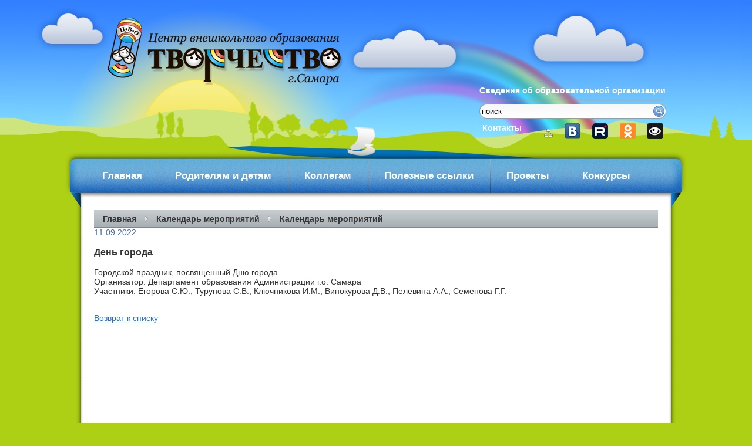

--- FILE ---
content_type: text/html; charset=windows-1251
request_url: https://cvo-samara.ru/calendar/3093/
body_size: 4818
content:
<!DOCTYPE html PUBLIC "-//W3C//DTD XHTML 1.0 Transitional//EN" "https://www.w3.org/TR/xhtml1/DTD/xhtml1-transitional.dtd">
<html xmlns="https://www.w3.org/1999/xhtml">
<head>

<meta name='yandex-verification' content='600bfe4a3811cd46' />
<title>День города</title>
<script src="https://code.jquery.com/jquery-1.8.3.min.js"></script>
<meta http-equiv="Content-Type" content="text/html; charset=windows-1251" />
<link href="/bitrix/cache/css/s1/main/kernel_main/kernel_main.css?155185426036635" type="text/css"  rel="stylesheet" />
<link href="/bitrix/cache/css/s1/main/page_0a78a2585398b366c29d8d4896527e64/page_0a78a2585398b366c29d8d4896527e64.css?1551853205362" type="text/css"  rel="stylesheet" />
<link href="/bitrix/cache/css/s1/main/template_98f83a1a67731b95d6f7b3813842fd18/template_98f83a1a67731b95d6f7b3813842fd18.css?159973701917585" type="text/css"  data-template-style="true"  rel="stylesheet" />
<script type="text/javascript">if(!window.BX)window.BX={message:function(mess){if(typeof mess=='object') for(var i in mess) BX.message[i]=mess[i]; return true;}};</script>
<script type="text/javascript">(window.BX||top.BX).message({'JS_CORE_LOADING':'Загрузка...','JS_CORE_NO_DATA':'- Нет данных -','JS_CORE_WINDOW_CLOSE':'Закрыть','JS_CORE_WINDOW_EXPAND':'Развернуть','JS_CORE_WINDOW_NARROW':'Свернуть в окно','JS_CORE_WINDOW_SAVE':'Сохранить','JS_CORE_WINDOW_CANCEL':'Отменить','JS_CORE_H':'ч','JS_CORE_M':'м','JS_CORE_S':'с','JSADM_AI_HIDE_EXTRA':'Скрыть лишние','JSADM_AI_ALL_NOTIF':'Показать все','JSADM_AUTH_REQ':'Требуется авторизация!','JS_CORE_WINDOW_AUTH':'Войти','JS_CORE_IMAGE_FULL':'Полный размер'});</script>
<script type="text/javascript">(window.BX||top.BX).message({'LANGUAGE_ID':'ru','FORMAT_DATE':'DD.MM.YYYY','FORMAT_DATETIME':'DD.MM.YYYY HH:MI:SS','COOKIE_PREFIX':'BITRIX_SM','SERVER_TZ_OFFSET':'14400','SITE_ID':'s1','USER_ID':'','SERVER_TIME':'1769147932','USER_TZ_OFFSET':'0','USER_TZ_AUTO':'Y','bitrix_sessid':'8966f718dec9cc8d8065141c67a3db53'});</script>


<script type="text/javascript" src="/bitrix/cache/js/s1/main/kernel_main/kernel_main.js?1551860971317528"></script>
<script type="text/javascript">BX.setJSList(['/bitrix/js/main/core/core.js?145706563697612','/bitrix/js/main/core/core_ajax.js?145706563635278','/bitrix/js/main/json/json2.min.js?14570656373467','/bitrix/js/main/core/core_ls.js?145706563610330','/bitrix/js/main/session.js?14570656373170','/bitrix/js/main/core/core_popup.js?145706563639406','/bitrix/js/main/core/core_window.js?145706563696525','/bitrix/js/main/utils.js?145706563730972','/bitrix/templates/.default/components/bitrix/menu/horizontal_multilevel_new/script.js?1457065772469','/bitrix/templates/.default/components/bitrix/menu/right-menu/script.js?1457065772469']); </script>
<script type="text/javascript">BX.setCSSList(['/bitrix/js/main/core/css/core.css?14570656365336','/bitrix/js/main/core/css/core_popup.css?145706563628664','/bitrix/components/bitrix/news/templates/.default/bitrix/news.detail/.default/style.css?1457065612155','/bitrix/templates/.default/components/bitrix/breadcrumb/new/style.css?1457065770332','/bitrix/templates/main/styles.css?15990515148725','/bitrix/templates/main/template_styles.css?15997369887345']); </script>


<script type="text/javascript" src="/bitrix/cache/js/s1/main/template_1339eedf76ed75f0f4d95eef3d5ba2ee/template_1339eedf76ed75f0f4d95eef3d5ba2ee.js?15518532051318"></script>
<script type="text/javascript">
bxSession.Expand(1440, '8966f718dec9cc8d8065141c67a3db53', false, '30d6f834dd49872e7310310ae65c4b31');
</script>
<script type="text/javascript">var _ba = _ba || []; _ba.push(["aid", "55665c44169a20714bf6f6040828d1eb"]); _ba.push(["host", "cvo-samara.ru"]); (function() {var ba = document.createElement("script"); ba.type = "text/javascript"; ba.async = true;ba.src = (document.location.protocol == "https:" ? "https://" : "http://") + "bitrix.info/ba.js";var s = document.getElementsByTagName("script")[0];s.parentNode.insertBefore(ba, s);})();</script>


<link rel="shortcut icon" href="/favicon.ico" />
<link  href="https://cdnjs.cloudflare.com/ajax/libs/fotorama/4.6.3/fotorama.css" rel="stylesheet">
<script src="https://cdnjs.cloudflare.com/ajax/libs/fotorama/4.6.3/fotorama.js"></script>
<script type="text/javascript" src="/js/jquery.colorbox.js"></script>
<script>
			$(document).ready(function(){
				$("a[rel='colorbox']").colorbox();
$(".sf2Link").colorbox({width:"50%", inline:true, href:"#sf2content"});
			});
</script>
	<script type="text/javascript" src="/js/jquery.toggleElements.pack.js"></script>
	<link rel="stylesheet" type="text/css" href="/js/toggleElements.css" />
<script type="text/javascript">
	$(document).ready(function(){
		$('div.toggler').toggleElements( );
	});
	
function doOnClick() {
	alert('callback: onClick');
}
function doOnHide() {
	alert('callback: onHide');
}
function doOnShow() {
	alert('callback: onShow');
}
</script>
<script src="https://lidrekon.ru/slep/js/uhpv-full.min-1251.js"></script>
<meta http-equiv="Content-Type" content="text/html; charset=windows-1251" />
</head>

<body>
<!-- Yandex.Metrika counter --><script type="text/javascript">(function (d, w, c) { (w[c] = w[c] || []).push(function() { try { w.yaCounter5572195 = new Ya.Metrika({id:5572195, webvisor:true, clickmap:true, trackLinks:true, accurateTrackBounce:true, trackHash:true}); } catch(e) { } }); var n = d.getElementsByTagName("script")[0], s = d.createElement("script"), f = function () { n.parentNode.insertBefore(s, n); }; s.type = "text/javascript"; s.async = true; s.src = (d.location.protocol == "https:" ? "https:" : "http:") + "//mc.yandex.ru/metrika/watch.js"; if (w.opera == "[object Opera]") { d.addEventListener("DOMContentLoaded", f, false); } else { f(); } })(document, window, "yandex_metrika_callbacks");</script><noscript><div><img src="//mc.yandex.ru/watch/5572195" style="position:absolute; left:-9999px;" alt="" /></div></noscript><!-- /Yandex.Metrika counter -->

<div style="background:url(/bitrix/templates/main/images/bg.jpg) no-repeat center top; ">

<div id="wrapper">
	<div id="top">
    	<a class="logo" href="/"><img src="/bitrix/templates/main/images/logo-top.png" /></a>
        <div class="soc-search">
            <div class="links1"><a href="/sveden/" class="about">Сведения об образовательной организации</a> </div>
            <form action="/search/">
            <table border="0" cellspacing="0" cellpadding="2" align="left" width="100%">
                <tr>
                    <td width="294px" align="center"><input type="text" name="q"  onfocus="if ( value == 'поиск' ) { value = ''; }" onblur="if ( value == '' ) { value = 'поиск'; }"  value="поиск" size="42" maxlength="50"  /></td>
                    <td><input name="s" type="submit" /></td>
                </tr>
            </table>
            </form>
        </div>


        <div class="soc-search1">
            <div class="links">
	<a href="/contacts/" class="contacts">Контакты</a>
    <a href="/map/" class="map"></a>
</div>
    <a href="#" class="soc" id="specialButton" alt="ВЕРСИЯ ДЛЯ СЛАБОВИДЯЩИХ" title="ВЕРСИЯ ДЛЯ СЛАБОВИДЯЩИХ"></a>
    <a href="https://ok.ru/group/70000001095708" target="_blank" class="soc" title="OK"></a>
    <a href="https://rutube.ru/channel/24774914/" target="_blank" class="soc" title="RuTube"></a>
    <a href="https://vk.com/cvo_tvorchestvo" target="_blank" class="soc" title="VKontakte"></a>

        </div>


    </div>
    <div id="menu">
    	<table border="0" cellspacing="0" cellpadding="0" width="100%">
          <tr>
            <td class="bg-left">&nbsp;</td>
            <td class="menu-bg">
            	
<ul>


	
	
		
							<li><div class="border-l"></div><a href="/" class="root-item-selected">Главная</a></li>
			
		
	
	

	
	
					<li><div class="border-l"></div><a href="/parents-and-children/podbor/" class="root-item">Родителям и детям</a><div class="border"></div>				<ul>
		
	
	

	
	
		
							<li><a href="/parents-and-children/music/">Музыкальное творчество</a></li>
			
		
	
	

	
	
		
							<li><a href="/parents-and-children/horeograf/">Хореография</a></li>
			
		
	
	

	
	
		
							<li><a href="/parents-and-children/sport/">Спорт и игротехника</a></li>
			
		
	
	

	
	
		
							<li><a href="/parents-and-children/tourism/">Туризм и краеведение</a></li>
			
		
	
	

	
	
		
							<li><a href="/parents-and-children/doshkol/">Дошкольное образование</a></li>
			
		
	
	

	
	
		
							<li><a href="/parents-and-children/tech/">Техническое творчество</a></li>
			
		
	
	

	
	
		
							<li><a href="/parents-and-children/comp/">Информационные технологии</a></li>
			
		
	
	

	
	
		
							<li><a href="/parents-and-children/remesla/">Прикладное творчество</a></li>
			
		
	
	

	
	
		
							<li><a href="/parents-and-children/molodezh/">Молодежный актив</a></li>
			
		
	
	

	
	
		
							<li><a href="/parents-and-children/reabil/">Реабилитация детей</a></li>
			
		
	
	

	
	
		
							<li><a href="/parents-and-children/clubs/">Подростковые клубы</a></li>
			
		
	
	

			</ul></li>	
	
					<li><div class="border-l"></div><a href="/colleagues/" class="root-item">Коллегам</a><div class="border"></div>				<ul>
		
	
	

	
	
		
							<li><a href="/colleagues/about-nmo/">О Научно-методическом отделе</a></li>
			
		
	
	

	
	
		
							<li><a href="/colleagues/metod-docs/">Методические разработки</a></li>
			
		
	
	

	
	
		
							<li><a href="/colleagues/nastavnichestvo/">Наставничество</a></li>
			
		
	
	

	
	
		
							<li><a href="/colleagues/news/">Новости</a></li>
			
		
	
	

	
	
		
							<li><a href="/colleagues/stazherskaya-ploshchadka-2020/">Областная стажерская площадка</a></li>
			
		
	
	

	
	
		
							<li><a href="/colleagues/gorodskaya-stazherskaya-ploshchadka-2020/">Городская стажировочная площадка</a></li>
			
		
	
	

	
	
		
							<li><a href="/colleagues/oblastnaya-stazhirovochnaya-ploshchadka/">Областная стажировочная площадка</a></li>
			
		
	
	

	
	
		
							<li><a href="/colleagues/regionalnaya-innovatsionnaya-ploshchadka/">Региональная инновационная площадка</a></li>
			
		
	
	

	
	
		
							<li><a href="/colleagues/profilaktika/">ПРОФилактика</a></li>
			
		
	
	

	
	
		
							<li><a href="/colleagues/federalnaya-innovatsionnaya-ploshchadka/">Федеральная инновационная площадка</a></li>
			
		
	
	

			</ul></li>	
	
		
							<li><div class="border-l"></div><a href="/partners/" class="root-item">Полезные ссылки</a><div class="border"></div></li>
			
		
	
	

	
	
					<li><div class="border-l"></div><a href="/projects/" class="root-item">Проекты</a><div class="border"></div>				<ul>
		
	
	

	
	
		
							<li><a href="/projects/bigdeal/">Большое дело</a></li>
			
		
	
	

	
	
		
							<li><a href="/projects/antarktida/">Открытие Антарктиды</a></li>
			
		
	
	

	
	
		
							<li><a href="/projects/cosmos/">60-летие полета Ю.Гагарина</a></li>
			
		
	
	

	
	
		
							<li><a href="/projects/gto/">Готов к Труду и Обороне</a></li>
			
		
	
	

	
	
		
							<li><a href="/projects/its-my-life/">Журнал «It's my life»</a></li>
			
		
	
	

	
	
		
							<li><a href="/projects/travers/">Траверс</a></li>
			
		
	
	

	
	
		
							<li><a href="/projects/astra/">Астра</a></li>
			
		
	
	

	
	
		
							<li><a href="/projects/pobeda-2020/">75-летию Победы посвящается...</a></li>
			
		
	
	

	
	
		
							<li><a href="/projects/international-exchanges/">Международные обмены</a></li>
			
		
	
	

	
	
		
							<li><a href="/projects/young-2-young/">Молодые молодым</a></li>
			
		
	
	

	
	
		
							<li><a href="/projects/by-hands/">Своими руками</a></li>
			
		
	
	

	
	
		
							<li><a href="/projects/holidays/">Полезные каникулы</a></li>
			
		
	
	

	
	
		
							<li><a href="/projects/labirint/">Спортивный лабиринт</a></li>
			
		
	
	

	
	
		
							<li><a href="/projects/my-samara/">О Тебе, моя Самара</a></li>
			
		
	
	

	
	
		
							<li><a href="/projects/center-gto/">Центр тестирования ГТО</a></li>
			
		
	
	

	
	
		
							<li><a href="/projects/tiflo-kino/">Подключайся к кино!</a></li>
			
		
	
	

	
	
		
							<li><a href="/projects/pobeda-75/">Герои Отечества</a></li>
			
		
	
	

	
	
		
							<li><a href="/projects/prazdnichnoe-chudo/">Праздничное чудо</a></li>
			
		
	
	

	
	
		
							<li><a href="/projects/ski-challenge/">Лыжный челлендж</a></li>
			
		
	
	

	
	
		
							<li><a href="/projects/walking-city/">Прогулки по городу</a></li>
			
		
	
	

	
	
		
							<li><a href="/projects/pobeda-2025/">80-летие Победы в ВОВ</a></li>
			
		
	
	

			</ul></li>	
	
		
							<li><div class="border-l"></div><a href="/konkurs/" class="root-item">Конкурсы</a><div class="border"></div></li>
			
		
	
	


</ul>

</td>
            <td class="bg-right">&nbsp;</td>
          </tr>
        </table>
		<div style="clear:both;"></div>
    </div>
    <div style="clear:both;"></div>
    <div id="content">

        <div id="content-left">
<div id="breadcrumb"><ul class="breadcrumb-navigation"><li><a href="/" title="Главная">Главная</a></li><li>&nbsp;<img src="/bitrix/templates/.default/components/bitrix/breadcrumb/new/breadcrumb-s.png">&nbsp;</li><li><a href="/calendar/" title="Календарь мероприятий">Календарь мероприятий</a></li><li>&nbsp;<img src="/bitrix/templates/.default/components/bitrix/breadcrumb/new/breadcrumb-s.png">&nbsp;</li><li><a href="/calendar/" title="Календарь мероприятий">Календарь мероприятий</a></li></ul></div><div class="news-detail AA">
				<span class="news-date-time">11.09.2022</span>
				<h3>День города</h3>
					Городской праздник, посвященный Дню города<br />
Организатор: Департамент образования Администрации г.о. Самара<br />
Участники: Егорова С.Ю., Турунова С.В., Ключникова И.М., Винокурова Д.В., Пелевина А.А., Семенова Г.Г.<br />
		<div style="clear:both"></div>
	<br />
	</div><p><a href="/calendar/">Возврат к списку</a></p>
<br /> </div> 
        
   

</div>

    <div style="clear:both;"></div>
    
    <div id="footer">
<table border="0" cellspacing="0" cellpadding="0" width="100%">
          <tr>
            <td class="bg-left" width="35px">&nbsp;</td>
            <td class="bg"><div class="big">8 (846) 995-29-77</div>
                    443008, г.Самара, ул. Красных Коммунаров, 5<br />
                    e-mail: sdo.tvorchestvo@63edu.ru</div></td>
			<td class="bg"><img src="/images/rating.png" width="140px" /></td>
            <td class="bg"><img src="/bitrix/templates/main/images/logo-top.png" width="333px" align="right" /></td>
            <td class="bg-right" width="35px">&nbsp;</td>
          </tr>
        </table>
    </div>
</div>

</div>
</body>
</html>


--- FILE ---
content_type: text/css
request_url: https://cvo-samara.ru/bitrix/cache/css/s1/main/page_0a78a2585398b366c29d8d4896527e64/page_0a78a2585398b366c29d8d4896527e64.css?1551853205362
body_size: 91
content:



/* Start:/bitrix/components/bitrix/news/templates/.default/bitrix/news.detail/.default/style.css*/
div.news-detail
{
	word-wrap: break-word;
}
div.news-detail img.detail_picture
{
	float:left;
	margin:0 8px 6px 1px;
}
.news-date-time
{
	color:#486DAA;
}

/* End */
/* /bitrix/components/bitrix/news/templates/.default/bitrix/news.detail/.default/style.css */


--- FILE ---
content_type: text/css
request_url: https://cvo-samara.ru/bitrix/cache/css/s1/main/template_98f83a1a67731b95d6f7b3813842fd18/template_98f83a1a67731b95d6f7b3813842fd18.css?159973701917585
body_size: 4443
content:



/* Start:/bitrix/templates/.default/components/bitrix/breadcrumb/new/style.css*/
ul.breadcrumb-navigation
{
	margin:0;
	padding: 7px 0 0 10px;
	list-style:none;
height: 23px;
background:  url(/bitrix/templates/.default/components/bitrix/breadcrumb/new/breadcrumb-bg.png) repeat-x;

}

ul.breadcrumb-navigation li
{
	display:inline;
padding: 5px;
}

ul.breadcrumb-navigation a
{
	text-decoration:none;
color:#363636;
font-weight: bold;
}

ul.breadcrumb-navigation span
{
	
}
/* End */



/* Start:/bitrix/templates/main/styles.css*/
h1 {margin: 0px; }

.relatedSlider {position: relative;height: 208px;/*padding-left:20px;padding-right:20px;*/width: 470px;/*margin:10px 0; */background:url(/bitrix/templates/main/images/calendar.png) no-repeat; padding-left: 3px;
    padding-top: 5px;}
.contentHolder {position: relative; overflow: hidden;height: 208px;}
.relatedSlider #none { cursor: default;}
.sliderGoLeft {position: absolute;left: 4px;top: 60px;z-index:9; cursor:pointer;}
.sliderGoRight {position: absolute;right: 5px;    top: 60px; z-index:9; cursor:pointer;}


/*slider */
/* Overlays */
.ui-widget-overlay { position: absolute; top: 0; left: 0; width: 100%; height: 100%; }
.ui-slider { position: relative; text-align: left; }
.ui-slider .ui-slider-handle { position: absolute; z-index: 2; width: 19px; height: 19px; cursor: default; }
.ui-slider .ui-slider-range { position: absolute; z-index: 1; font-size: .7em; display: block; border: 0; background-position: 0 0; }

.ui-slider-horizontal { height: .8em; }
.ui-slider-horizontal .ui-slider-handle { top: -.3em; margin-left: -.6em; }
.ui-slider-horizontal .ui-slider-range { top: 0; height: 100%; }
.ui-slider-horizontal .ui-slider-range-min { left: 0; }
.ui-slider-horizontal .ui-slider-range-max { right: 0; }

.ui-slider-vertical { width: .8em; height: 100px; }
.ui-slider-vertical .ui-slider-handle { left: -.3em; margin-left: 0; margin-bottom: -.6em; }
.ui-slider-vertical .ui-slider-range { left: 0; width: 100%; }
.ui-slider-vertical .ui-slider-range-min { bottom: 0; }
.ui-slider-vertical .ui-slider-range-max { top: 0; }
/* Component containers
----------------------------------*/

.ui-widget input, .ui-widget select, .ui-widget textarea, .ui-widget button { font-family: Trebuchet MS,Tahoma,Verdana,Arial,sans-serif; font-size: 1em; }
.ui-widget-content { /*border: 1px solid #dddddd;*/  color: #333333; cursor: pointer;}
#slider-bg {background:url(/bitrix/templates/main/images/scrol-bg.png) no-repeat; width: 360px; padding: 3px 7px;margin-left: 28px; margin-bottom:16px;}
.ui-widget-content a { color: #333333;  cursor: pointer;}


/* Interaction states
----------------------------------*/
.ui-state-default, .ui-widget-content .ui-state-default, .ui-widget-header .ui-state-default {  cursor: pointer; background: url(/bitrix/templates/main/images/scrol.png) no-repeat; font-weight: bold; color: #1c94c4; }
.ui-state-default a, .ui-state-default a:link, .ui-state-default a:visited { color: #1c94c4; text-decoration: none; }
/*.ui-state-hover, .ui-widget-content .ui-state-hover, .ui-widget-header .ui-state-hover, .ui-state-focus, .ui-widget-content .ui-state-focus, .ui-widget-header .ui-state-focus { border: 1px solid #fbcb09; background: #fdf5ce url(/bitrix/templates/main/images/ui-bg_glass_100_fdf5ce_1x400.png) 50% 50% repeat-x; font-weight: bold; color: #c77405; }*/
.ui-state-hover a, .ui-state-hover a:hover, .ui-state-hover a:link, .ui-state-hover a:visited { color: #c77405; text-decoration: none; }
.ui-state-active, .ui-widget-content .ui-state-active, .ui-widget-header .ui-state-active {  cursor: pointer; /*border: 1px solid #fbd850;*/ background: url(/bitrix/templates/main/images/scrol.png) no-repeat; font-weight: bold; color: #eb8f00; }
.ui-state-active a, .ui-state-active a:link, .ui-state-active a:visited { color: #eb8f00; text-decoration: none; }
/*slider */








/*
    ColorBox Core Style:
    The following CSS is consistent between example themes and should not be altered.
*/
#colorbox, #cboxOverlay, #cboxWrapper{position:absolute; top:0; left:0; z-index:9999; overflow:hidden;}
#cboxOverlay{position:fixed; width:100%; height:100%;}
#cboxMiddleLeft, #cboxBottomLeft{clear:left;}
#cboxContent{position:relative;}
#cboxLoadedContent{overflow:auto;}
#cboxTitle{margin:0;}
#cboxLoadingOverlay, #cboxLoadingGraphic{position:absolute; top:0; left:0; width:100%; height:100%;}
#cboxPrevious, #cboxNext, #cboxClose, #cboxSlideshow{cursor:pointer;}
.cboxPhoto{float:left; margin:auto; border:0; display:block; max-width:none;}
.cboxIframe{width:100%; height:100%; display:block; border:0;}
#colorbox, #cboxContent, #cboxLoadedContent{box-sizing:content-box; -moz-box-sizing:content-box; -webkit-box-sizing:content-box;}

/* 
    User Style:
    Change the following styles to modify the appearance of ColorBox.  They are
    ordered & tabbed in a way that represents the nesting of the generated HTML.
*/
#cboxOverlay{background:url(/js/overlay.png) repeat 0 0;}
#colorbox{}
    #cboxTopLeft{width:21px; height:21px; background:url(/js/controls.png) no-repeat -101px 0;}
    #cboxTopRight{width:21px; height:21px; background:url(/js/controls.png) no-repeat -130px 0;}
    #cboxBottomLeft{width:21px; height:21px; background:url(/js/controls.png) no-repeat -101px -29px;}
    #cboxBottomRight{width:21px; height:21px; background:url(/js/controls.png) no-repeat -130px -29px;}
    #cboxMiddleLeft{width:21px; background:url(/js/controls.png) left top repeat-y;}
    #cboxMiddleRight{width:21px; background:url(/js/controls.png) right top repeat-y;}
    #cboxTopCenter{height:21px; background:url(/js/border.png) 0 0 repeat-x;}
    #cboxBottomCenter{height:21px; background:url(/js/border.png) 0 -29px repeat-x;}
    #cboxContent{background:#fff; overflow:hidden;}
        .cboxIframe{background:#fff;}
        #cboxError{padding:50px; border:1px solid #ccc;}
        #cboxLoadedContent{margin-bottom:28px;}
        #cboxTitle{position:absolute; bottom:4px; left:0; text-align:center; width:100%; color:#949494;}
        #cboxCurrent{position:absolute; bottom:4px; left:58px; color:#949494;}
        #cboxSlideshow{position:absolute; bottom:4px; right:30px; color:#0092ef;}
        #cboxPrevious{position:absolute; bottom:0; left:0; background:url(/js/controls.png) no-repeat -75px 0; width:25px; height:25px; text-indent:-9999px;}
        #cboxPrevious:hover{background-position:-75px -25px;}
        #cboxNext{position:absolute; bottom:0; left:27px; background:url(/js/controls.png) no-repeat -50px 0; width:25px; height:25px; text-indent:-9999px;}
        #cboxNext:hover{background-position:-50px -25px;}
        #cboxLoadingOverlay{background:url(/js/loading_background.png) no-repeat center center;}
        #cboxLoadingGraphic{background:url(/js/loading.gif) no-repeat center center;}
        #cboxClose{position:absolute; bottom:0; right:0; background:url(/js/controls.png) no-repeat -25px 0; width:25px; height:25px; text-indent:-9999px;}
        #cboxClose:hover{background-position:-25px -25px;}

/*
  The following fixes a problem where IE7 and IE8 replace a PNG's alpha transparency with a black fill
  when an alpha filter (opacity change) is set on the element or ancestor element.  This style is not applied to or needed in IE9.
  See: http://jacklmoore.com/notes/ie-transparency-problems/
*/
.cboxIE #cboxTopLeft,
.cboxIE #cboxTopCenter,
.cboxIE #cboxTopRight,
.cboxIE #cboxBottomLeft,
.cboxIE #cboxBottomCenter,
.cboxIE #cboxBottomRight,
.cboxIE #cboxMiddleLeft,
.cboxIE #cboxMiddleRight {
    filter: progid:DXImageTransform.Microsoft.gradient(startColorstr=#00FFFFFF,endColorstr=#00FFFFFF);
}

/*
  The following provides PNG transparency support for IE6
  Feel free to remove this and the /ie6/ directory if you have dropped IE6 support.
*/
.cboxIE6 #cboxTopLeft{background:url(/js/ie6/borderTopLeft.png);}
.cboxIE6 #cboxTopCenter{background:url(/js/ie6/borderTopCenter.png);}
.cboxIE6 #cboxTopRight{background:url(/js/ie6/borderTopRight.png);}
.cboxIE6 #cboxBottomLeft{background:url(/js/ie6/borderBottomLeft.png);}
.cboxIE6 #cboxBottomCenter{background:url(/js/ie6/borderBottomCenter.png);}
.cboxIE6 #cboxBottomRight{background:url(/js/ie6/borderBottomRight.png);}
.cboxIE6 #cboxMiddleLeft{background:url(/js/ie6/borderMiddleLeft.png);}
.cboxIE6 #cboxMiddleRight{background:url(/js/ie6/borderMiddleRight.png);}

.cboxIE6 #cboxTopLeft,
.cboxIE6 #cboxTopCenter,
.cboxIE6 #cboxTopRight,
.cboxIE6 #cboxBottomLeft,
.cboxIE6 #cboxBottomCenter,
.cboxIE6 #cboxBottomRight,
.cboxIE6 #cboxMiddleLeft,
.cboxIE6 #cboxMiddleRight {
    _behavior: expression(this.src = this.src ? this.src : this.currentStyle.backgroundImage.split('"')[1], this.style.background = "none", this.style.filter = "progid:DXImageTransform.Microsoft.AlphaImageLoader(src=" + this.src + ", sizingMethod='scale')");
}
/*стили для версии слабовидящего */
.special #content .vkladki .red {
    display: none;
}

.special #content .vkladki .red {
    display: none!important;
}

.special #content .vkladki .yellow {
    width: 100%;
    height: auto;
}

.special #content .news {
    height: 252px;
}

.special #top .links1 {
    height: auto;
}

.special #top .soc-search {
    top: 0;
}

.special #top .soc-search1 {
    left: 50px;
}

.special div#rotator {
    width: 112px;
}

.SandboxRoot.env-bp-820 .timeline-Tweet-text {font-size: 16px !important; line-height: 22px !important;}
/* End */



/* Start:/bitrix/templates/main/template_styles.css*/
body { background:#aed014 /*url(/bitrix/templates/main/images/bg.jpg) no-repeat center top*/; margin: 0px;}
img {border:none;}
html, body {  
    height: 100%;      
}
#wrapper {margin: 0 auto; width: 1060px; font-family: Arial, Helvetica, sans-serif; font-size: 14px;height: 100%;}

a {color: #286ED2 ;}

#top { height:258px; position:relative; margin:0 8px;} /*height:265px;*/
#top .logo { position:absolute; top:30px; left:65px;}
#top .soc-search {position:absolute; top:136px; right:28px; background:url(/bitrix/templates/main/images/soc-search2.png) no-repeat; width:318px; height:66px;}
#top .soc-search1 {position:absolute; top:210px; right:28px; background:url(/bitrix/templates/main/images/soc-search1.png) no-repeat; width:318px; height:66px;}
#top a { color:#FFFFFF; font-weight:bold; text-decoration:none;}
#top .links { width:124px; height:27px;padding-top: 0px; padding-left:5px; float: left;}
#top .links1 { width:370px; height:27px;padding-top: 10px; padding-left:0px; float: left;}
#top .about { padding-right: 40px; }
#top .contacts {}
#top .map { display: block; float: right; height: 16px; margin-right: 5px; width: 15px; }
#top .soc { width:27px; height:27px; float:right; margin:0 8px;}
#top input{ background: none; border: none; height: 20px; margin-top:3px;}
#top input[type="submit"] { width:20px; padding: 0; text-indent: -999px;}

#menu {  /*margin-bottom:-12px;*/ position: relative; /*margin-bottom: -12px; margin-top:-10px;*/}
#menu .menu-bg {background:url(/bitrix/templates/main/images/menu-bg.png) repeat-x;}
#menu a { color:#FFFFFF; font-size:17px; font-weight:bold; text-decoration:none;}
#menu ul { list-style:none; margin:0; padding:0; z-index: 99;}
#menu .bg-left { background:url(/bitrix/templates/main/images/menu-left.png) no-repeat; width:36px; padding:0;height:100px;}
#menu .bg-right { background:url(/bitrix/templates/main/images/menu-right.png) no-repeat; width:36px; padding:0;height:100px;}
#menu li:first-child .border { background: none;}
#menu li .border { background: url(/bitrix/templates/main/images/menu-border.png) no-repeat; float:left;height:100px; width:1px; margin-top:-19px; margin-left:-28px;}
#menu li:hover {background: url(/bitrix/templates/main/images/menu-hover-bg.png) 3px 13px  repeat-x;}
#menu li:hover .border { background: url(/bitrix/templates/main/images/menu-hover-l.png) right no-repeat; width:3px; height:57px; /* position:absolute; left:0; top: 13px; margin:0;*/}
#menu li .border-l { background: url(/bitrix/templates/main/images/menu-hover-r.png) left no-repeat; position:absolute; right:0; top: 13px; display:none; width:3px; height:57px;}
#menu li:hover  .border-l { display:block;}
#menu ul li {   height:68px; float:left; padding:32px 28px 0; position:relative;} /*32px 21px 0*/
#menu li ul { display:none; position:absolute; top:75px; left:0px; padding:0; padding: 10px 0 0; background: #0b3ea1 url(/bitrix/templates/main/images/menu-up.png) top left  repeat-x; }
#menu li ul li { padding:5px 15px; margin:0; height: 100%;min-height: 20px; width: 100%;}
#menu li ul li:hover { background:none;}
#menu li ul li a{font-size:12px;}
#menu li:hover ul{ display:block; width:250px;}

#content {background:url(/bitrix/templates/main/images/content-bg.png) repeat-y; padding:0 50px; margin: 0 0 -12px; color:#323232; position: relative; min-height: 400px; }
#content h2 {background:url(/bitrix/templates/main/images/green-line.png) bottom repeat-x; font-size:20px; margin:0; padding-bottom:13px; padding-left:13px;}
#content .news { float:left; width:460px; height:76px; background-color:#f0f0f0; padding:4px; margin:5px;}
#content .news a {text-decoration:none;}
#content .news img { margin-right:18px;}
#content .news span{ color:#286ed2;}
#content .news .detail { height:20px; background:url(/bitrix/templates/main/images/next.png) no-repeat right; padding-right:25px; padding-top:2px; display: inline-block;}
#content .news-big { font-size:14px; width:450px; float:left; margin:0 15px;} 
#content .news-big img { margin-right:10px; margin-bottom:10px;} 
#content .vkladki ul { list-style-image:url(/bitrix/templates/main/images/list.png);padding-left: 20px;}
#content .vkladki ul li { line-height:20px;}
#content .vkladki .yellow, #content .vkladki .green, #content .vkladki .orange, #content .vkladki .red {width:480px; height:338px; float:left;}
#content .vkladki .yellow { background:url(/bitrix/templates/main/images/yellow.png) no-repeat; }
#content .vkladki .green { background:url(/bitrix/templates/main/images/green.png) no-repeat; }
#content .vkladki .orange { background:url(/bitrix/templates/main/images/orange.png) no-repeat; }
#content .vkladki .red { background:url(/bitrix/templates/main/images/red.png) no-repeat; }
#content .vkladki .nav { width:240px; height:46px; margin-top:5px; cursor:pointer;}
#content .vkladki table {clear: both;}
#content .vkladki td{ padding:10px;}
#content .vkladki .NewsCalTable td { padding: 1px;overflow: hidden;}
#content .right-menu h3 { background:url(/bitrix/templates/main/images/h3-bg.png) repeat-x; height:31px;  line-height: 34px; margin: 0;  padding-left: 19px; font-style: italic;}
#content .right-menu ul { background:url(/bitrix/templates/main/images/right-menu-bg.png) repeat-y left; margin: 0; padding: 0; list-style: none; height: 100%;}
#content .right-menu ul li {min-height:30px;  line-height: 33px;  border-bottom:#3f3f3f 1px dashed; padding-left:10px;}
#content .right-menu ul li a {color:#3f3f3f; font-size:16px; text-decoration:none;}
#content .slider { background:url(/bitrix/templates/main/images/slider-bg.png) repeat-x; height:146px; color:#626262;}
#content .slider .title { font-size:18px; padding:28px; font-weight:bold;}
#content #groups { background:url(/bitrix/templates/main/images/slider-fon.png);  height:511px; margin-top:18px; padding-top:8px}
#content #groups .groups-title { background:url(/bitrix/templates/main/images/slider-title.png) no-repeat center center;  height:16px; }
#content #groups .group { float:left; margin-left:10px; margin-top:10px; width:169px;}
#content #groups .no-select{ filter:progid:DXImageTransform.Microsoft.Alpha(opacity=50); -moz-opacity: 0.5;    -khtml-opacity: 0.5;    opacity: 0.5;}
#content #groups .list {margin-top:5px;}

#footer { margin:0; position:relative; color:#FFF;}
#footer .bg-left { background:url(/bitrix/templates/main/images/footer-left.png) no-repeat; width:35px; height:190px;}
#footer .bg-right { background:url(/bitrix/templates/main/images/footer-right.png) no-repeat; width:35px; height:190px;}
#footer .bg { background:url(/bitrix/templates/main/images/footer-bg.png) repeat-x;  height:190px;}
#footer .contacts { position:absolute; top:58px; left:62px;}
#footer .contacts .big { font-size:20px; margin-bottom:15px;}

/*********************************************************************************************/
#nazvanie {background:url(/img/fon-title.jpg) repeat; min-height:61px; padding-left:10px;}
.logo-do {float:left; margin-left:20px; margin-right:30px;}
.but-reg {float:right; margin-right:30px; margin-left:30px; margin-top:15px; border: 0px; }

.green-line {
	width:663px;
	background:url(/img/knopka3.jpg);
	line-height:36px;
	font-size:16px;
	font-weight:bold;
	padding:0px 40px 0px 20px;
	margin-top:15px;
}
.blue-line {
	width:663px;
	background:url(/img/knopka4.jpg);
	line-height:36px;
	font-size:16px;
	font-weight:bold;
	padding:0px 40px 0px 20px;
	margin-top:15px;
}
.green-line a {color:#000; text-decoration:none;}
.blue-line a {color:#000; text-decoration:none;}

.smallfonts td {font-size:12px;}
.smallfonts tr:hover { background:#f5f5f5;}



.catalog-section-list table td { padding:4px; text-align: center; border:1px solid transparent; }
.catalog-section-list table td:hover { border:1px solid #d6d6d6; box-shadow:0px 0px 4px #999; }
.catalog-section-list table td img { width:172px; }

iframe#twitter-widget-0 .SandboxRoot.env-bp-820 .timeline-Tweet-text {font-size:16px !important; line-height:22px !important;}
/* End */
/* /bitrix/templates/.default/components/bitrix/breadcrumb/new/style.css */
/* /bitrix/templates/main/styles.css */
/* /bitrix/templates/main/template_styles.css */


--- FILE ---
content_type: text/css
request_url: https://cvo-samara.ru/js/toggleElements.css
body_size: 187
content:

@media projection, screen {

	/* Toggler - default style */
	.toggler {
	   margin:15px 0 15px 0;
		cursor:pointer;
		text-decoration: none;
		line-height:30px;
		display: block;
	}
	.toggler-closed {
width: 328px;
font-size: 17px; 
		color:#FFF;
padding-left: 35px; 
		height:36px;
		background: url('/img/togglerc.png') center left no-repeat;
	}


	.toggler-closed:hover {
		color: #FFF;
padding-left: 35px; 
		height:36px;
		background: url('/img/togglerch.png') center left no-repeat;
	}
	.toggler-opened {
width: 328px;
font-size: 17px; 
		color:#FFF;
padding-left: 35px; 
		height:36px;
		background: url('/img/togglero.png') center left no-repeat;
	}
	.toggler-opened:hover {
		color: #FFF;
padding-left: 35px; 
		height:36px;
		background: url('/img/toggleroh.png') center left no-repeat;
	}


